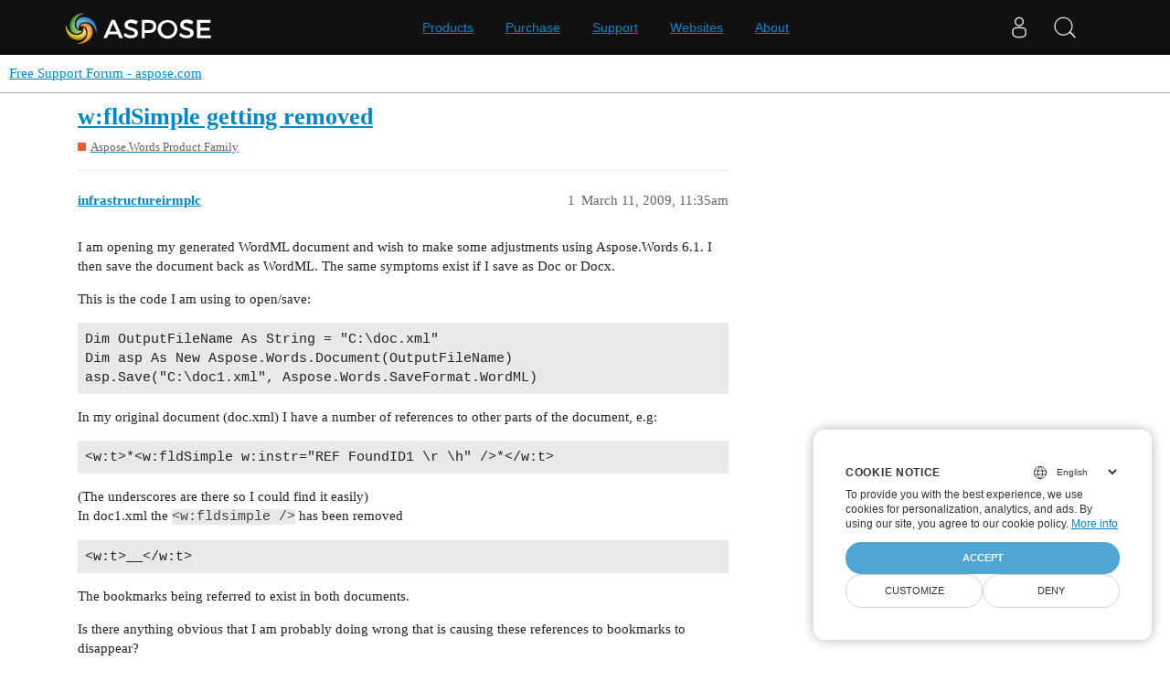

--- FILE ---
content_type: text/html; charset=utf-8
request_url: https://forum.aspose.com/t/w-fldsimple-getting-removed/95573
body_size: 4215
content:
<!DOCTYPE html>
<html lang="en">
  <head>
    <meta charset="utf-8">
    <title>w:fldSimple getting removed - Free Support Forum - aspose.com</title>
    <meta name="description" content="I am opening my generated WordML document and wish to make some adjustments using Aspose.Words 6.1. I then save the document back as WordML. The same symptoms exist if I save as Doc or Docx. 
This is the code I am using &amp;hellip;">
    <meta name="generator" content="Discourse 3.1.1 - https://github.com/discourse/discourse version 61b51f9eb6e539825496ec00d58ce3ff53fdb578">
<link rel="icon" type="image/png" href="https://forum.aspose.com/uploads/default/optimized/3X/a/4/a490a8c91702c572db152d4e5d535431027fb777_2_32x32.png">
<link rel="apple-touch-icon" type="image/png" href="https://forum.aspose.com/uploads/discourse_instance3/optimized/1X/_129430568242d1b7f853bb13ebea28b3f6af4e7_2_180x180.png">
<meta name="theme-color" media="all" content="#ffffff">

<meta name="viewport" content="width=device-width, initial-scale=1.0, minimum-scale=1.0, user-scalable=yes, viewport-fit=cover">
<link rel="canonical" href="https://forum.aspose.com/t/w-fldsimple-getting-removed/95573" />

<link rel="search" type="application/opensearchdescription+xml" href="https://forum.aspose.com/opensearch.xml" title="Free Support Forum - aspose.com Search">

    <link href="/stylesheets/color_definitions_base__2_d035a56f9300d022447df4c7c3bc99b6faffcb38.css?__ws=forum.aspose.com" media="all" rel="stylesheet" class="light-scheme"/>

  <link href="/stylesheets/desktop_4560ee16f2bea569358c6c079f45fb6f632d1256.css?__ws=forum.aspose.com" media="all" rel="stylesheet" data-target="desktop"  />



  <link href="/stylesheets/bug-notification_4560ee16f2bea569358c6c079f45fb6f632d1256.css?__ws=forum.aspose.com" media="all" rel="stylesheet" data-target="bug-notification"  />
  <link href="/stylesheets/discourse-assign_4560ee16f2bea569358c6c079f45fb6f632d1256.css?__ws=forum.aspose.com" media="all" rel="stylesheet" data-target="discourse-assign"  />
  <link href="/stylesheets/discourse-data-explorer_4560ee16f2bea569358c6c079f45fb6f632d1256.css?__ws=forum.aspose.com" media="all" rel="stylesheet" data-target="discourse-data-explorer"  />
  <link href="/stylesheets/discourse-details_4560ee16f2bea569358c6c079f45fb6f632d1256.css?__ws=forum.aspose.com" media="all" rel="stylesheet" data-target="discourse-details"  />
  <link href="/stylesheets/discourse-lazy-videos_4560ee16f2bea569358c6c079f45fb6f632d1256.css?__ws=forum.aspose.com" media="all" rel="stylesheet" data-target="discourse-lazy-videos"  />
  <link href="/stylesheets/discourse-local-dates_4560ee16f2bea569358c6c079f45fb6f632d1256.css?__ws=forum.aspose.com" media="all" rel="stylesheet" data-target="discourse-local-dates"  />
  <link href="/stylesheets/discourse-narrative-bot_4560ee16f2bea569358c6c079f45fb6f632d1256.css?__ws=forum.aspose.com" media="all" rel="stylesheet" data-target="discourse-narrative-bot"  />
  <link href="/stylesheets/discourse-presence_4560ee16f2bea569358c6c079f45fb6f632d1256.css?__ws=forum.aspose.com" media="all" rel="stylesheet" data-target="discourse-presence"  />
  <link href="/stylesheets/poll_4560ee16f2bea569358c6c079f45fb6f632d1256.css?__ws=forum.aspose.com" media="all" rel="stylesheet" data-target="poll"  />
  <link href="/stylesheets/redmine-integration_4560ee16f2bea569358c6c079f45fb6f632d1256.css?__ws=forum.aspose.com" media="all" rel="stylesheet" data-target="redmine-integration"  />
  <link href="/stylesheets/poll_desktop_4560ee16f2bea569358c6c079f45fb6f632d1256.css?__ws=forum.aspose.com" media="all" rel="stylesheet" data-target="poll_desktop"  />

  <link href="/stylesheets/desktop_theme_2_68fe6a98528e9b6fa4ab985d438c8630b064212a.css?__ws=forum.aspose.com" media="all" rel="stylesheet" data-target="desktop_theme" data-theme-id="2" data-theme-name="default"/>

    




<!-- Containerize.Menu -->


<!-- in drop down -->


<!-- meta tags for google verifications sabir -->
<meta name="google-site-verification" content="8BOpxp3woF3cayw-cHpFHtik5d0L7lwAqFIN4jdwSbE">

<!-- salman -->
<meta name="google-site-verification" content="SssKsEhfiTM44cC6utWRvILeZY1n0UXlrUppzuNuYzU">

<!-- mudasir -->
<meta name="google-site-verification" content="r9Lod8Ef-aHwZHOTExv2MbJ7rhESrSrFWflv-92LgBg">

<!-- meta tags for yandex verifications -->
<meta name="yandex-verification" content="03d3f7a17353236c">

<!-- unanswered tab -->


<!--Hide activity and summary of staff, moderators, and admin group members from ordinary users
//<script type="text/discourse-plugin" version="0.8">
//    api.onPageChange((url) => {
//        console.log("Page changed to:", url);
//
//        function isStaff() {
//            return document.body.classList.contains("staff") ||
//                          document.body.classList.contains("moderators") ||
//                          document.body.classList.contains("admins");
//        }
//
//        console.log("User is staff:", isStaff());
//
//        if (
//            (url.endsWith("/activity") || url.endsWith("/summary")) &&
//            !isStaff()
//        ) {
//            console.log("Redirecting to homepage...");
//            window.location.href = "/";
//        } else {
//            console.log("No redirect needed.");
//        }
//    });
//</script>
-->



<!-- javascript warning -->
<noscript> We're sorry Aspose doesn't work properply without JavaScript enabled. </noscript><link rel="preload" href="/theme-javascripts/011a2bc2da405ec5ea763591cc254a2f75181496.js?__ws=forum.aspose.com" as="script">
<script defer="" src="/theme-javascripts/011a2bc2da405ec5ea763591cc254a2f75181496.js?__ws=forum.aspose.com" data-theme-id="2"></script>



<!-- free support policies button -->
<link rel="preload" href="/theme-javascripts/dbfa5c8068b937e37fe71aaefda7389223502a49.js?__ws=forum.aspose.com" as="script">
<script defer="" src="/theme-javascripts/dbfa5c8068b937e37fe71aaefda7389223502a49.js?__ws=forum.aspose.com" data-theme-id="2"></script>

<link rel="preload" href="/theme-javascripts/306652c2120aa64756822704f51be7a8730d9a18.js?__ws=forum.aspose.com" as="script">
<script defer="" src="/theme-javascripts/306652c2120aa64756822704f51be7a8730d9a18.js?__ws=forum.aspose.com" data-theme-id="6"></script>

    
        <link rel="alternate nofollow" type="application/rss+xml" title="RSS feed of &#39;w:fldSimple getting removed&#39;" href="https://forum.aspose.com/t/w-fldsimple-getting-removed/95573.rss" />
    <meta property="og:site_name" content="Free Support Forum - aspose.com" />
<meta property="og:type" content="website" />
<meta name="twitter:card" content="summary" />
<meta name="twitter:image" content="https://forum.aspose.com/uploads/default/original/3X/5/d/5d4436543d910f1c40af94fb576b7f3beef4d3b5.png" />
<meta property="og:image" content="https://forum.aspose.com/uploads/default/original/3X/5/d/5d4436543d910f1c40af94fb576b7f3beef4d3b5.png" />
<meta property="og:url" content="https://forum.aspose.com/t/w-fldsimple-getting-removed/95573" />
<meta name="twitter:url" content="https://forum.aspose.com/t/w-fldsimple-getting-removed/95573" />
<meta property="og:title" content="w:fldSimple getting removed" />
<meta name="twitter:title" content="w:fldSimple getting removed" />
<meta property="og:description" content="I am opening my generated WordML document and wish to make some adjustments using Aspose.Words 6.1. I then save the document back as WordML. The same symptoms exist if I save as Doc or Docx.  This is the code I am using to open/save:  Dim OutputFileName As String = &quot;C:\doc.xml&quot; Dim asp As New Aspose.Words.Document(OutputFileName) asp.Save(&quot;C:\doc1.xml&quot;, Aspose.Words.SaveFormat.WordML)  In my original document (doc.xml) I have a number of references to other parts of the document, e.g:  &lt;w:t&gt;*&lt;w:..." />
<meta name="twitter:description" content="I am opening my generated WordML document and wish to make some adjustments using Aspose.Words 6.1. I then save the document back as WordML. The same symptoms exist if I save as Doc or Docx.  This is the code I am using to open/save:  Dim OutputFileName As String = &quot;C:\doc.xml&quot; Dim asp As New Aspose.Words.Document(OutputFileName) asp.Save(&quot;C:\doc1.xml&quot;, Aspose.Words.SaveFormat.WordML)  In my original document (doc.xml) I have a number of references to other parts of the document, e.g:  &lt;w:t&gt;*&lt;w:..." />
<meta property="og:article:section" content="Aspose.Words Product Family" />
<meta property="og:article:section:color" content="F1592A" />
<meta property="article:published_time" content="2009-03-11T11:35:00+00:00" />
<meta property="og:ignore_canonical" content="true" />


    
  </head>
  <body class="crawler ">
    
<link rel="preload" href="/theme-javascripts/a6bb7475d203d07c7d2bbd7abb1861f583144f07.js?__ws=forum.aspose.com" as="script">
<script defer="" src="/theme-javascripts/a6bb7475d203d07c7d2bbd7abb1861f583144f07.js?__ws=forum.aspose.com" data-theme-id="9"></script>

    <header>
  <a href="/">
    Free Support Forum - aspose.com
  </a>
</header>

    <div id="main-outlet" class="wrap" role="main">
        <div id="topic-title">
    <h1>
      <a href="/t/w-fldsimple-getting-removed/95573">w:fldSimple getting removed</a>
    </h1>

      <div class="topic-category" itemscope itemtype="http://schema.org/BreadcrumbList">
          <span itemprop="itemListElement" itemscope itemtype="http://schema.org/ListItem">
            <a href="https://forum.aspose.com/c/words/8" class="badge-wrapper bullet" itemprop="item">
              <span class='badge-category-bg' style='background-color: #F1592A'></span>
              <span class='badge-category clear-badge'>
                <span class='category-name' itemprop='name'>Aspose.Words Product Family</span>
              </span>
            </a>
            <meta itemprop="position" content="1" />
          </span>
      </div>

  </div>

  

    <div itemscope itemtype='http://schema.org/DiscussionForumPosting'>
      <meta itemprop='headline' content='w:fldSimple getting removed'>
        <meta itemprop='articleSection' content='Aspose.Words Product Family'>
      <meta itemprop='keywords' content=''>
      <div itemprop='publisher' itemscope itemtype="http://schema.org/Organization">
        <meta itemprop='name' content='Aspose - File Format APIs'>
      </div>

          <div id='post_1'  class='topic-body crawler-post'>
            <div class='crawler-post-meta'>
              <span class="creator" itemprop="author" itemscope itemtype="http://schema.org/Person">
                <a itemprop="url" href='https://forum.aspose.com/u/infrastructureirmplc'><span itemprop='name'>infrastructureirmplc</span></a>
                
              </span>

              <link itemprop="mainEntityOfPage" href="https://forum.aspose.com/t/w-fldsimple-getting-removed/95573">


              <span class="crawler-post-infos">
                  <time itemprop='datePublished' datetime='2009-03-11T11:35:00Z' class='post-time'>
                    March 11, 2009, 11:35am
                  </time>
                  <meta itemprop='dateModified' content='2023-02-15T09:35:11Z'>
              <span itemprop='position'>1</span>
              </span>
            </div>
            <div class='post' itemprop='articleBody'>
              <p>I am opening my generated WordML document and wish to make some adjustments using Aspose.Words 6.1. I then save the document back as WordML. The same symptoms exist if I save as Doc or Docx.</p>
<p>This is the code I am using to open/save:</p>
<pre><code class="lang-auto">Dim OutputFileName As String = "C:\doc.xml"
Dim asp As New Aspose.Words.Document(OutputFileName)
asp.Save("C:\doc1.xml", Aspose.Words.SaveFormat.WordML)
</code></pre>
<p>In my original document (doc.xml) I have a number of references to other parts of the document, e.g:</p>
<pre><code class="lang-auto">&lt;w:t&gt;*&lt;w:fldSimple w:instr="REF FoundID1 \r \h" /&gt;*&lt;/w:t&gt;
</code></pre>
<p>(The underscores are there so I could find it easily)<br>
In doc1.xml the <code>&lt;w:fldsimple /&gt;</code> has been removed</p>
<pre><code class="lang-auto">&lt;w:t&gt;__&lt;/w:t&gt;
</code></pre>
<p>The bookmarks being referred to exist in both documents.</p>
<p>Is there anything obvious that I am probably doing wrong that is causing these references to bookmarks to disappear?</p>
<p>Thanks in advance.</p>
            </div>

            <div itemprop="interactionStatistic" itemscope itemtype="http://schema.org/InteractionCounter">
              <meta itemprop="interactionType" content="http://schema.org/LikeAction"/>
              <meta itemprop="userInteractionCount" content="0" />
              <span class='post-likes'></span>
            </div>

            <div itemprop="interactionStatistic" itemscope itemtype="http://schema.org/InteractionCounter">
                <meta itemprop="interactionType" content="http://schema.org/CommentAction"/>
                <meta itemprop="userInteractionCount" content="0" />
              </div>

          </div>
          <div id='post_2' itemprop='comment' itemscope itemtype='http://schema.org/Comment' class='topic-body crawler-post'>
            <div class='crawler-post-meta'>
              <span class="creator" itemprop="author" itemscope itemtype="http://schema.org/Person">
                <a itemprop="url" href='https://forum.aspose.com/u/infrastructureirmplc'><span itemprop='name'>infrastructureirmplc</span></a>
                
              </span>

              <link itemprop="mainEntityOfPage" href="https://forum.aspose.com/t/w-fldsimple-getting-removed/95573">


              <span class="crawler-post-infos">
                  <time itemprop='datePublished' datetime='2009-03-11T12:09:00Z' class='post-time'>
                    March 11, 2009, 12:09pm
                  </time>
                  <meta itemprop='dateModified' content='2023-02-15T09:35:13Z'>
              <span itemprop='position'>2</span>
              </span>
            </div>
            <div class='post' itemprop='text'>
              <p>As is often the way I have resolved this. Just for anyone else who happens to stumble upon this post here is my solution:</p>
<p>Where I had:</p>
<pre><code class="lang-auto">&lt;w:t&gt;&lt;w:fldSimple w:instr="PAGEREF FoundID1 \h" /&gt;&lt;/w:t&gt;
</code></pre>
<p>I replaced with:</p>
<pre><code class="lang-xml">&lt;w:r&gt;
	&lt;w:fldChar w:fldCharType="begin"/&gt;
&lt;/w:r&gt;
&lt;w:r&gt;
	&lt;w:instrText xml:space="preserve"&gt; PAGEREF FoundID1 /&gt; \h&lt;/w:instrText&gt;
&lt;/w:r&gt;
&lt;w:r&gt;
	&lt;w:fldChar w:fldCharType="seperate"/&gt;
&lt;/w:r&gt;
&lt;w:r&gt;
	&lt;w:fldChar w:fldCharType="end"/&gt;
&lt;/w:r&gt;
</code></pre>
            </div>

            <div itemprop="interactionStatistic" itemscope itemtype="http://schema.org/InteractionCounter">
              <meta itemprop="interactionType" content="http://schema.org/LikeAction"/>
              <meta itemprop="userInteractionCount" content="0" />
              <span class='post-likes'></span>
            </div>

            <div itemprop="interactionStatistic" itemscope itemtype="http://schema.org/InteractionCounter">
                <meta itemprop="interactionType" content="http://schema.org/CommentAction"/>
                <meta itemprop="userInteractionCount" content="0" />
              </div>

          </div>
          <div id='post_3' itemprop='comment' itemscope itemtype='http://schema.org/Comment' class='topic-body crawler-post'>
            <div class='crawler-post-meta'>
              <span class="creator" itemprop="author" itemscope itemtype="http://schema.org/Person">
                <a itemprop="url" href='https://forum.aspose.com/u/alexey.noskov'><span itemprop='name'>alexey.noskov</span></a>
                
              </span>

              <link itemprop="mainEntityOfPage" href="https://forum.aspose.com/t/w-fldsimple-getting-removed/95573">


              <span class="crawler-post-infos">
                  <time itemprop='datePublished' datetime='2009-03-11T13:36:00Z' class='post-time'>
                    March 11, 2009,  1:36pm
                  </time>
                  <meta itemprop='dateModified' content='2023-02-15T09:35:15Z'>
              <span itemprop='position'>3</span>
              </span>
            </div>
            <div class='post' itemprop='text'>
              <p>Hi</p>
<p>Thanks for your request. Most likely, the problem occurs because Aspose.Words does not evaluate REF fields. As a workaround you can update fields in the output document manually (Ctrl+A and press F9).<br>
In addition, you can try replacing REF fields with HYPERLINK fields.<br>
<a href="https://forum.aspose.com/t/102957">https://forum.aspose.com/t/102957</a><br>
Best regards.</p>
            </div>

            <div itemprop="interactionStatistic" itemscope itemtype="http://schema.org/InteractionCounter">
              <meta itemprop="interactionType" content="http://schema.org/LikeAction"/>
              <meta itemprop="userInteractionCount" content="0" />
              <span class='post-likes'></span>
            </div>

            <div itemprop="interactionStatistic" itemscope itemtype="http://schema.org/InteractionCounter">
                <meta itemprop="interactionType" content="http://schema.org/CommentAction"/>
                <meta itemprop="userInteractionCount" content="0" />
              </div>

          </div>
    </div>






    </div>
    <footer class="container wrap">
  <nav class='crawler-nav'>
    <ul>
      <li itemscope itemtype='http://schema.org/SiteNavigationElement'>
        <span itemprop='name'>
          <a href='/' itemprop="url">Home </a>
        </span>
      </li>
      <li itemscope itemtype='http://schema.org/SiteNavigationElement'>
        <span itemprop='name'>
          <a href='/categories' itemprop="url">Categories </a>
        </span>
      </li>
      <li itemscope itemtype='http://schema.org/SiteNavigationElement'>
        <span itemprop='name'>
          <a href='/guidelines' itemprop="url">FAQ/Guidelines </a>
        </span>
      </li>
        <li itemscope itemtype='http://schema.org/SiteNavigationElement'>
          <span itemprop='name'>
            <a href='http://www.aspose.com/corporate/legal/terms-of-use.aspx' itemprop="url">Terms of Service </a>
          </span>
        </li>
        <li itemscope itemtype='http://schema.org/SiteNavigationElement'>
          <span itemprop='name'>
            <a href='http://www.aspose.com/corporate/legal/privacy-policy.aspx' itemprop="url">Privacy Policy </a>
          </span>
        </li>
    </ul>
  </nav>
  <p class='powered-by-link'>Powered by <a href="https://www.discourse.org">Discourse</a>, best viewed with JavaScript enabled</p>
</footer>

    
    <script src="https://www.consentise.com/v1.2/consent-min.js" data-cookiedomain=".aspose.com" data-privacy-policy-url="https://about.aspose.com/legal/privacy-policy" data-preferred-color="#4FA5D3" data-default-language="en" defer="">
</script>







<link rel="preload" href="/theme-javascripts/42a519e7fd03f84da1de18e15927bcd7e4b9b6a3.js?__ws=forum.aspose.com" as="script">
<script defer="" src="/theme-javascripts/42a519e7fd03f84da1de18e15927bcd7e4b9b6a3.js?__ws=forum.aspose.com" data-theme-id="2"></script>

<script src="https://www.consentise.com/v1.2/consent-min.js" data-cookiedomain=".aspose.com" data-privacy-policy-url="https://about.aspose.com/legal/privacy-policy" data-preferred-color="#4FA5D3" data-default-language="en" defer="">
</script>
<script src="https://www.consentise.com/v1.2/consent-min.js" data-cookiedomain=".aspose.com" data-privacy-policy-url="https://about.aspose.com/legal/privacy-policy" data-preferred-color="#4FA5D3" data-default-language="en" defer="">
</script>
  </body>
  
</html>
